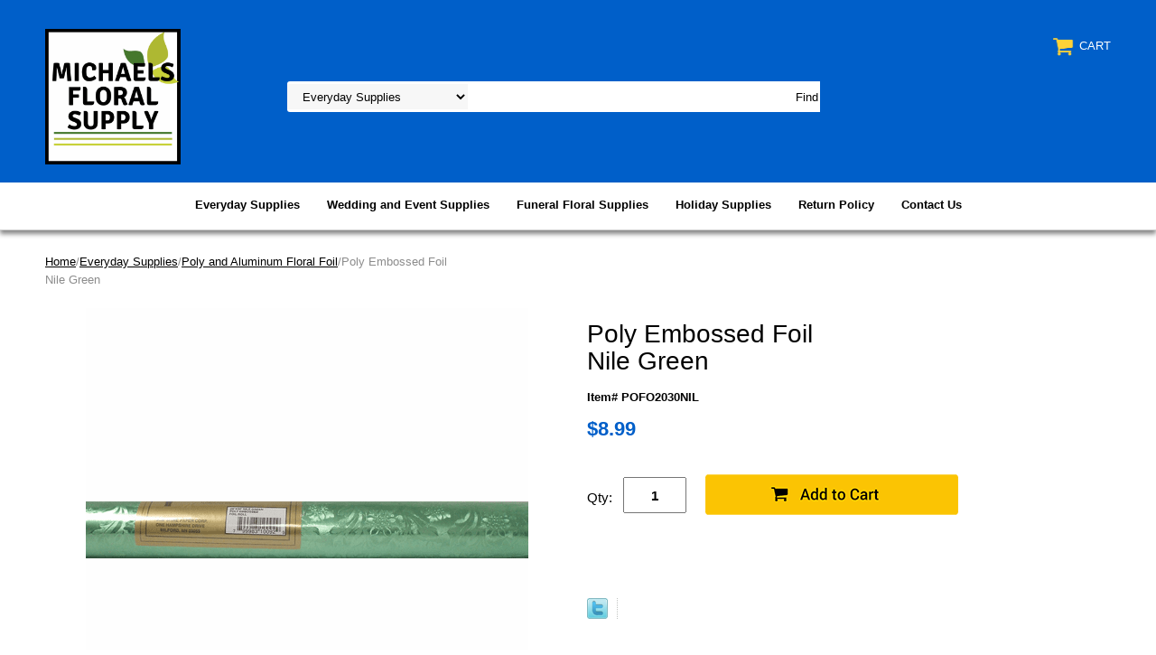

--- FILE ---
content_type: text/html
request_url: https://www.michaelsfloralsupply.com/pofo2032043.html
body_size: 5559
content:
<!DOCTYPE html PUBLIC "-//W3C//DTD XHTML 1.0 Strict//EN" "http://www.w3.org/TR/xhtml1/DTD/xhtml1-strict.dtd"><html><head>
<link rel="image_src" href="https://s.turbifycdn.com/aah/yhst-12832170677835/pofo2030nil-20.png" />
<meta property="og:image" content="https://s.turbifycdn.com/aah/yhst-12832170677835/pofo2030nil-20.png" />
<meta name="viewport" content="width=device-width, initial-scale=1.0, minimum-scale=1.0, user-scalable=0" /><title>Poly Embossed Foil <br>Nile Green</title><meta name="Description" content="Please click on image for larger view

Hampshire Paper Poly Embossed Foil

Nile Green

20&quot; x 30&quot;

Each" /><meta name="Keywords" content="hampshire paper embossed poly foil polyfoil nile green design wrap light green" /><link rel="stylesheet" type="text/css" href="https://sep.turbifycdn.com/ay/mobile/css/mmenu_2.css" /><link rel="stylesheet" type="text/css" href="css.css" /><link rel="stylesheet" type="text/css" href="fancybox.css" /><link rel="stylesheet" type="text/css" href="item.css" /><link rel="stylesheet" type="text/css" href="css-edits.css" /><script type="text/javascript" src="https://ajax.googleapis.com/ajax/libs/jquery/1.11.2/jquery.min.js"></script></head><body id="itemPage"><div><header><div class="inner"><div id="logo-search"> <div id="ys_superbar">
	   <div id="ys_cpers">
		<div id="yscp_welcome_msg"></div>
		<div id="yscp_signin_link"></div>
		<div id="yscp_myaccount_link"></div>
		<div id="yscp_signout_link"></div>
	   </div>
	   <div id="yfc_mini"></div>
	   <div class="ys_clear"></div>
	</div>
      <div class="cartBar"><a href="https://order.store.turbify.net/yhst-12832170677835/cgi-bin/wg-order?yhst-12832170677835" class="cartLink"><img style="max-width:27.5px;max-height:27.5px" src="https://s.turbifycdn.com/aah/yhst-12832170677835/img-155637.png" align="absmiddle"> </img><span>Cart</span></a></div><div class="oneMobRow"><a id="hamburger" href="#mmenu"><img style="max-width:25;max-height:30" alt="Menu" src="https://s.turbifycdn.com/aah/yhst-12832170677835/img-155638.png" align="absmiddle"> </img></a><span id="logo"><a href="index.html" title="michaelsfloralsupply.com"><img style="max-width:150px;max-height:150px" alt="michaelsfloralsupply.com" src="https://s.turbifycdn.com/aah/yhst-12832170677835/img-155639.png" align="absmiddle"> </img></a></span></div><div id="topSearch" style="height: 150px"><form id="searcharea" name="searcharea" action="nsearch.html" method="GET"><fieldset><select onchange="if (typeof YSB_AUTOCOMPLETE == 'object') { YSB_AUTOCOMPLETE.controller.setSuggestCategory(event); }" name="section"><option value="">All Categories</option><option value="evsu" selected="selected" >Everyday Supplies </option><option value="weandevsu">Wedding and Event Supplies </option><option value="funeralfloral">Funeral Floral Supplies </option><option value="hosu">Holiday Supplies </option><option value="returnpolicy">Return Policy </option><option value="contactus">Contact Us </option></select><label for="query" class="labelfield"><input autocomplete="off" type="text" id="query" name="query" placeholder="" onkeyup="if (typeof YSB_AUTOCOMPLETE == 'object') { YSB_AUTOCOMPLETE.controller.suggest(event); }"></label><label for="searchsubmit" class="buttonlabel"><input type="submit" id="searchsubmit" class="ys_primary" value="Find" name="searchsubmit"><input type="hidden" value="yhst-12832170677835" name="vwcatalog"></label></fieldset></form>   <script type="text/javascript"> 
                    var isSafari = !!navigator.userAgent.match(/Version\/[\d\.]+.*Safari/); 
                    var isIOS = !!navigator.platform && /iPad|iPhone|iPod/.test(navigator.platform); 
                    if (isSafari && isIOS) { 
                        document.forms["searcharea"].onsubmit = function (searchAreaForm) { 
                            var elementsList = this.elements, queryString = '', url = '', action = this.action; 
                            for(var i = 0; i < elementsList.length; i++) { 
                                if (elementsList[i].name) { 
                                    if (queryString) { 
                                        queryString = queryString + "&" +  elementsList[i].name + "=" + encodeURIComponent(elementsList[i].value); 
                                    } else { 
                                        queryString = elementsList[i].name + "=" + encodeURIComponent(elementsList[i].value); 
                                    } 
                                } 
                            } 
                            if (action.indexOf("?") == -1) { 
                                action = action + "?"; 
                            } 
                            url = action + queryString; 
                            window.location.href = url; 
                            return false; 
                        } 
                    } 
                </script> 
        </div><br clear="all" /></div></div><div id="navRibbon"><div class="inner"><nav id="mmenu"><ul class="topNav"><li class="mainNav"><a href="evsu.html" class="top">Everyday Supplies</a><table border="0" cellspacing="0" cellpadding="0" class="sub" style="left:0"><tr valign="top"><td class="contents"><table border="0" cellspacing="0" cellpadding="0"><tr valign="top"><td class="col"><ul><li><a href="adhesives.html">Adhesives, Floral Glue & Glue Guns</a></li><li><a href="aquatubes.html">Aquatubes & Watertubes</a></li><li><a href="bouquetsleeves.html">Bouquet Sleeves</a></li><li><a href="candles.html">Candles</a></li><li><a href="cardettes.html">Cardettes and <br>Designer Picks</a></li><li><a href="cellophane.html">Cellophane and <br>Speed Sheets</a></li><li><a href="containers.html">Containers</a></li><li><a href="coolerbuckets.html">Cooler Buckets</a></li><li><a href="floralwire.html">Craft and Design Wire</a></li><li><a href="floralpaint.html">Design Master Floral and Design Paint</a></li><li><a href="driedfloral.html">Dried & Preserved Floral Supplies</a></li><li><a href="enclosurecards.html">Enclosure Cards</a></li></ul></td><td class="col"><ul><li><a href="floralfoam.html">Floral Foam</a></li><li><a href="floralfood.html">Floral Food & <br>Preservatives</a></li><li><a href="floraltape.html">Floral Tape</a></li><li><a href="gerberasleeves.html">Flower Stem Support</a></li><li><a href="greeningpins.html">Greening Pins</a></li><li><a href="liners.html">Plastic Liners & Saucers</a></li><li><a href="floralfoil.html">Poly and Aluminum Floral Foil</a></li><li><a href="ribbon.html">Ribbon</a></li><li><a href="roseboxes.html">Rose Boxes </a></li><li><a href="speedcovers.html">Speed Covers and <br>Pot Covers</a></li><li><a href="steelpix.html">Steelpix</a></li><li><a href="floraltools.html">Tools</a></li></ul></td><td class="col"><ul><li><a href="waxedtissue.html">Waxed Tissue</a></li><li><a href="woodwirepicks.html">Wood Picks and <br>Plant Stakes</a></li></ul></td></tr></table></td></tr><tr><td colspan="4"><div class="viewall"><a href="evsu.html">View All ></a></div></td></tr></table></li><li class="mainNav"><a href="weandevsu.html" class="top">Wedding and Event Supplies</a><table border="0" cellspacing="0" cellpadding="0" class="sub" style="left:0"><tr valign="top"><td class="contents"><table border="0" cellspacing="0" cellpadding="0"><tr valign="top"><td class="col"><ul><li><a href="corsage-and-boutonnire-supplies.html">Corsage and Boutonni�re Supplies</a></li><li><a href="corsagebags.html">Corsage Bags & Corsage Boxes</a></li><li><a href="corsagepins.html">Corsage Pins</a></li><li><a href="weddingfloral.html">Wedding Floral Supplies</a></li></ul></td></tr></table></td></tr><tr><td colspan="4"><div class="viewall"><a href="weandevsu.html">View All ></a></div></td></tr></table></li><li class="mainNav"><a href="funeralfloral.html" class="top">Funeral Floral Supplies</a></li><li class="mainNav"><a href="hosu.html" class="top">Holiday Supplies</a><table border="0" cellspacing="0" cellpadding="0" class="sub" style="left:0"><tr valign="top"><td class="contents"><table border="0" cellspacing="0" cellpadding="0"><tr valign="top"><td class="col"><ul><li><a href="winter-holiday-items.html">Winter Holiday Items</a></li><li><a href="valentine39s-d39.html">Valentine's Day</a></li></ul></td></tr></table></td></tr><tr><td colspan="4"><div class="viewall"><a href="hosu.html">View All ></a></div></td></tr></table></li><li class="mainNav"><a href="returnpolicy.html" class="top">Return Policy</a></li><li class="mainNav"><a href="contactus.html" class="top">Contact Us</a></li></ul></nav></div></div></header><main><div class="inner"><div class="breadcrumbs"><div><a href="index.html">Home</a>/<a href="evsu.html">Everyday Supplies</a>/<a href="floralfoil.html">Poly and Aluminum Floral Foil</a>/Poly Embossed Foil <br>Nile Green</div></div><div class="item-wrap"><div class="fitem-top"><div class="fitem-left"><div class="image-zoom"><div class="imageContainer soloImage"><img src="https://s.turbifycdn.com/aah/yhst-12832170677835/poly-embossed-foil-nile-green-12.png" width="490" height="491" border="0" hspace="0" vspace="0" alt="Poly Embossed Foil &lt;br&gt;Nile Green" class="fancybox" data-zoom-image="https://s.turbifycdn.com/aah/yhst-12832170677835/pofo2030nil-21.png" data-fancybox-href="https://s.turbifycdn.com/aah/yhst-12832170677835/pofo2030nil-21.png" id="zoom-master" /><div class="zoomIconHolder"><img src="https://s.turbifycdn.com/aah/yhst-12832170677835/wire-support-11.png" width="166" height="24" border="0" hspace="0" vspace="0" alt="Zoom" class="zoom" /></div></div></div></div><div class="fitem-right"><div class="fitem-name"><h1>Poly Embossed Foil <br>Nile Green</h1></div><form method="POST" action="https://order.store.turbify.net/yhst-12832170677835/cgi-bin/wg-order?yhst-12832170677835+pofo2032043"><div class="code">Item# POFO2030NIL</div><div class="price-row"><div class="price">$8.99</div></div><div class="add-to-cart"><div class="qty"><label class="qty" for="vwquantity">Qty:</label><input name="vwquantity" type="text" value="1" id="vwquantity" /></div><input type="image" class="addtocartImg" title="Add to cart" src="https://s.turbifycdn.com/aah/yhst-12832170677835/wire-support-12.png" /><input name="vwcatalog" type="hidden" value="yhst-12832170677835" /><input name="vwitem" type="hidden" value="pofo2032043" /></div><input type="hidden" name=".autodone" value="https://www.michaelsfloralsupply.com/pofo2032043.html" /></form><div class="ys_promoitempage" id="ys_promoitempage" itemid="pofo2032043" itemcode="POFO2030NIL" categoryflag="0"></div>
<script language="javascript">
document.getElementsByTagName('html')[0].setAttribute('xmlns:og', 'http://opengraphprotocol.org/schema/');
</script>
<div id="ys_social_top_hr"></div>
<div id="ys_social_media">
<div id="ys_social_tweet">
<script language="javascript">function tweetwindowopen(url,width,height){var left=parseInt((screen.availWidth/2)-(width/2));var top=parseInt((screen.availHeight/2)-(height/2));var prop="width="+width+",height="+height+",left="+left+",top="+top+",screenX="+left+",screenY="+top;window.open (NULL, url,'tweetwindow',prop);}</script>
<a href="javascript:void(0);" title="Tweet"><img id="ys_social_custom_tweet_icon" src="https://s.turbifycdn.com/ae/store/secure/twitter.png" onClick="tweetwindowopen('https://twitter.com/share?count=none&text=Poly+Embossed+Foil+%3cbr%3eNile+Green&url=https%3a//www.michaelsfloralsupply.com/pofo2032043.html',550, 514)"></a></div>
<!--[if gt IE 6]>
<div id="ys_social_v_separator"><img src="https://s.turbifycdn.com/ae/store/secure/v-separator.gif"></div>
<![endif]-->
<!--[if !IE]><!-->
<div id="ys_social_v_separator"><img src="https://s.turbifycdn.com/ae/store/secure/v-separator.gif"></div>
<!--<![endif]-->
<div id="ys_social_fblike">
<!--[if gt IE 6]>
<script language="javascript">
document.getElementsByTagName('html')[0].setAttribute('xmlns:fb', 'http://ogp.me/ns/fb#');
</script>
<div id="fb-root"></div><script>(function(d, s, id) {var js, fjs = d.getElementsByTagName(s)[0];if (d.getElementById(id)) return;js = d.createElement(s); js.id = id;js.src = '//connect.facebook.net/en_US/all.js#xfbml=1&appId=';fjs.parentNode.insertBefore(js, fjs);}(document, 'script', 'facebook-jssdk'));</script><fb:like href="https://www.michaelsfloralsupply.com/pofo2032043.html" layout="standard" show_faces="false" width="350" action="like" colorscheme="light"></fb:like>
<![endif]-->
<!--[if !IE]><!-->
<script language="javascript">
document.getElementsByTagName('html')[0].setAttribute('xmlns:fb', 'http://ogp.me/ns/fb#');
</script>
<div id="fb-root"></div><script>(function(d, s, id) {var js, fjs = d.getElementsByTagName(s)[0];if (d.getElementById(id)) return;js = d.createElement(s); js.id = id;js.src = '//connect.facebook.net/en_US/all.js#xfbml=1&appId=';fjs.parentNode.insertBefore(js, fjs);}(document, 'script', 'facebook-jssdk'));</script><fb:like href="https://www.michaelsfloralsupply.com/pofo2032043.html" layout="standard" show_faces="false" width="350" action="like" colorscheme="light"></fb:like>
<!--<![endif]-->
</div>
</div>
<div id="ys_social_bottom_hr"></div>
</div></div><div class="crossSellsDescription"><div class="column" id="ys_relatedItems"></div><div class="column"><div class="outer"><h2>Product Description</h2></div><div class="description">Please click on image for larger view<br /><br />Hampshire Paper Poly Embossed Foil<br /><br />Nile Green<br /><br />20&#34 x 30&#39<br /><br />Each</div></div><br clear="all" /></div></div></div></main><footer><div class="inner"><div class="finaltext"><p align="center"><IMG SRC="https://site.michaelsfloralsupply.com/yahooshoppingtop.jpg"></div><div class="footerBoxes"><div class="box col1"><div class="newsletter"><form method="post" action="//yhst-12832170677835.stores.yahoo.net/cgi-bin/pro-forma"><input name="subject" type="hidden" value="Newsletter Signup" /><input name="continue-url" type="hidden" value="" /><input name="owner" type="hidden" value="sales@michaelsfloralsupply.com" /><input name="newnames-to" type="hidden" value="yhst-12832170677835" /><input name="email" type="email" placeholder="email address" /><input type="submit" value="" /><input type="hidden" name=".autodone" value="https://www.michaelsfloralsupply.com/pofo2032043.html" /></form></div></div><br clear="all" /></div><div id="copyright">Copyright 2006 Michaels Floral Supply All rights reserved.	</div></div></footer></div><div id="scrollToTop"><img src="https://s.turbifycdn.com/aah/yhst-12832170677835/craft-and-design-wire-21.png" width="80" height="80" border="0" hspace="0" vspace="0" alt="Scroll to top" /></div><script type="text/javascript" id="yfc_loader" src="https://turbifycdn.com/store/migration/loader-min-1.0.34.js?q=yhst-12832170677835&ts=1726589291&p=1&h=order.store.turbify.net"></script><script type="text/javascript" src="https://sep.turbifycdn.com/ay/mobile/js/slick_2.js"></script><script type="text/javascript" src="https://sep.turbifycdn.com/ay/mobile/js/jquery.mmenu_1.min.js"></script><script type="text/javascript" src="https://sep.turbifycdn.com/ty/tm/js/jquery.elevateZoom-3.0.8.min.js"></script><script type="text/javascript" src="https://sep.turbifycdn.com/ty/tm/js/jquery.fancybox.pack.js"></script><script type="text/javascript" src="https://sep.turbifycdn.com/ty/tm/js/jquery.lazyload.min.js"></script><script type="text/javascript" src="https://sep.turbifycdn.com/ty/tm/js/scripts-bottom-sambee-4.js"></script></body>
<script type="text/javascript">var PAGE_ATTRS = {'storeId': 'yhst-12832170677835', 'itemId': 'pofo2032043', 'isOrderable': '1', 'name': 'Poly Embossed Foil Nile @', 'salePrice': '8.99', 'listPrice': '8.99', 'brand': '', 'model': '', 'promoted': '', 'createTime': '1753363412', 'modifiedTime': '1753363412', 'catNamePath': 'Everyday Supplies > Poly and Aluminum Floral Foil', 'upc': ''};</script><script type="text/javascript">
csell_env = 'ue1';
 var storeCheckoutDomain = 'order.store.turbify.net';
</script>

<script type="text/javascript">
  function toOSTN(node){
    if(node.hasAttributes()){
      for (const attr of node.attributes) {
        node.setAttribute(attr.name,attr.value.replace(/(us-dc1-order|us-dc2-order|order)\.(store|stores)\.([a-z0-9-]+)\.(net|com)/g, storeCheckoutDomain));
      }
    }
  };
  document.addEventListener('readystatechange', event => {
  if(typeof storeCheckoutDomain != 'undefined' && storeCheckoutDomain != "order.store.turbify.net"){
    if (event.target.readyState === "interactive") {
      fromOSYN = document.getElementsByTagName('form');
        for (let i = 0; i < fromOSYN.length; i++) {
          toOSTN(fromOSYN[i]);
        }
      }
    }
  });
</script>
<script type="text/javascript">
// Begin Store Generated Code
 </script> <script type="text/javascript" src="https://s.turbifycdn.com/lq/ult/ylc_1.9.js" ></script> <script type="text/javascript" src="https://s.turbifycdn.com/ae/lib/smbiz/store/csell/beacon-a9518fc6e4.js" >
</script>
<script type="text/javascript">
// Begin Store Generated Code
 csell_page_data = {}; csell_page_rec_data = []; ts='TOK_STORE_ID';
</script>
<script type="text/javascript">
// Begin Store Generated Code
function csell_GLOBAL_INIT_TAG() { var csell_token_map = {}; csell_token_map['TOK_SPACEID'] = '2022276099'; csell_token_map['TOK_URL'] = ''; csell_token_map['TOK_STORE_ID'] = 'yhst-12832170677835'; csell_token_map['TOK_ITEM_ID_LIST'] = 'pofo2032043'; csell_token_map['TOK_ORDER_HOST'] = 'order.store.turbify.net'; csell_token_map['TOK_BEACON_TYPE'] = 'prod'; csell_token_map['TOK_RAND_KEY'] = 't'; csell_token_map['TOK_IS_ORDERABLE'] = '1';  c = csell_page_data; var x = (typeof storeCheckoutDomain == 'string')?storeCheckoutDomain:'order.store.turbify.net'; var t = csell_token_map; c['s'] = t['TOK_SPACEID']; c['url'] = t['TOK_URL']; c['si'] = t[ts]; c['ii'] = t['TOK_ITEM_ID_LIST']; c['bt'] = t['TOK_BEACON_TYPE']; c['rnd'] = t['TOK_RAND_KEY']; c['io'] = t['TOK_IS_ORDERABLE']; YStore.addItemUrl = 'http%s://'+x+'/'+t[ts]+'/ymix/MetaController.html?eventName.addEvent&cartDS.shoppingcart_ROW0_m_orderItemVector_ROW0_m_itemId=%s&cartDS.shoppingcart_ROW0_m_orderItemVector_ROW0_m_quantity=1&ysco_key_cs_item=1&sectionId=ysco.cart&ysco_key_store_id='+t[ts]; } 
</script>
<script type="text/javascript">
// Begin Store Generated Code
function csell_REC_VIEW_TAG() {  var env = (typeof csell_env == 'string')?csell_env:'prod'; var p = csell_page_data; var a = '/sid='+p['si']+'/io='+p['io']+'/ii='+p['ii']+'/bt='+p['bt']+'-view'+'/en='+env; var r=Math.random(); YStore.CrossSellBeacon.renderBeaconWithRecData(p['url']+'/p/s='+p['s']+'/'+p['rnd']+'='+r+a); } 
</script>
<script type="text/javascript">
// Begin Store Generated Code
var csell_token_map = {}; csell_token_map['TOK_PAGE'] = 'p'; csell_token_map['TOK_CURR_SYM'] = '$'; csell_token_map['TOK_WS_URL'] = 'https://yhst-12832170677835.csell.store.turbify.net/cs/recommend?itemids=pofo2032043&location=p'; csell_token_map['TOK_SHOW_CS_RECS'] = 'false';  var t = csell_token_map; csell_GLOBAL_INIT_TAG(); YStore.page = t['TOK_PAGE']; YStore.currencySymbol = t['TOK_CURR_SYM']; YStore.crossSellUrl = t['TOK_WS_URL']; YStore.showCSRecs = t['TOK_SHOW_CS_RECS']; </script> <script type="text/javascript" src="https://s.turbifycdn.com/ae/store/secure/recs-1.3.2.2.js" ></script> <script type="text/javascript" >
</script>
</html>
<!-- html111.prod.store.e1b.lumsb.com Sun Jan 25 05:45:43 PST 2026 -->
